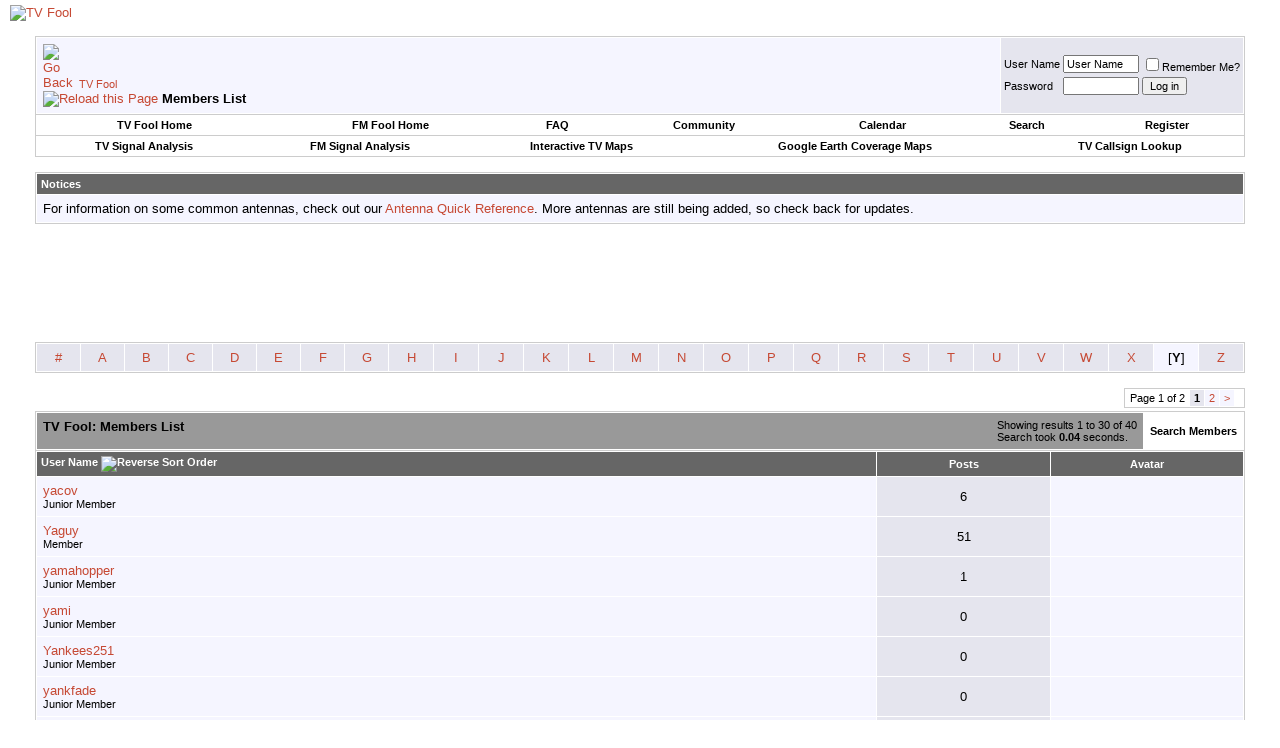

--- FILE ---
content_type: text/html; charset=utf-8
request_url: https://www.google.com/recaptcha/api2/aframe
body_size: 265
content:
<!DOCTYPE HTML><html><head><meta http-equiv="content-type" content="text/html; charset=UTF-8"></head><body><script nonce="oR37s3hVIbx10CGT0HewCw">/** Anti-fraud and anti-abuse applications only. See google.com/recaptcha */ try{var clients={'sodar':'https://pagead2.googlesyndication.com/pagead/sodar?'};window.addEventListener("message",function(a){try{if(a.source===window.parent){var b=JSON.parse(a.data);var c=clients[b['id']];if(c){var d=document.createElement('img');d.src=c+b['params']+'&rc='+(localStorage.getItem("rc::a")?sessionStorage.getItem("rc::b"):"");window.document.body.appendChild(d);sessionStorage.setItem("rc::e",parseInt(sessionStorage.getItem("rc::e")||0)+1);localStorage.setItem("rc::h",'1769008013161');}}}catch(b){}});window.parent.postMessage("_grecaptcha_ready", "*");}catch(b){}</script></body></html>